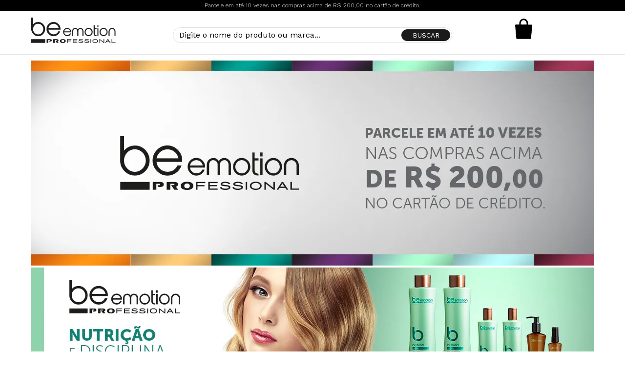

--- FILE ---
content_type: text/html; charset=utf-8
request_url: https://www.beemotion.com.br/?ProductLinkNotFound=abridor-garrafa-tradicional-cerveja-bar-facil-shark-prana-2025425
body_size: 5203
content:
<!DOCTYPE html >
<html xmlns="http://www.w3.org/1999/xhtml" xmlns:vtex="http://www.vtex.com.br/2009/vtex-common" xmlns:vtex.cmc="http://www.vtex.com.br/2009/vtex-commerce" lang="pt-br">
  <head><meta name="language" content="pt-BR" />
<meta name="country" content="BRA" />
<meta name="currency" content="R$" />
<!-- Metatags --><meta charset="utf-8" /><meta http-equiv="Content-Language" content="pt-br" /><meta http-equiv="X-UA-Compatible" content="IE=edge,chrome=1" /><meta name="viewport" content="user-scalable=no, width=device-width, initial-scale=1, maximum-scale=1" /><meta name="theme-color" content="#000" /><meta name="apple-mobile-web-app-status-bar-style" content="#000" /><meta name="msapplication-navbutton-color" content="#000" /><!-- Styles --><style>
        .be-emotion-installments-text { display: none; }
    </style><title>Be Emotion</title><script type="text/javascript" language="javascript">var jscheckoutUrl = 'https://www.beemotion.com.br/checkout/#/cart';var jscheckoutAddUrl = 'https://www.beemotion.com.br/checkout/cart/add';var jscheckoutGiftListId = '';var jsnomeSite = 'polishop';var jsnomeLoja = 'beemotion';var jssalesChannel = '11';var defaultStoreCurrency = 'R$';var localeInfo = {"CountryCode":"BRA","CultureCode":"pt-BR","CurrencyLocale":{"RegionDisplayName":"Brazil","RegionName":"BR","RegionNativeName":"Brasil","TwoLetterIsoRegionName":"BR","CurrencyEnglishName":"Brazilian Real","CurrencyNativeName":"Real","CurrencySymbol":"R$","ISOCurrencySymbol":"BRL","Locale":1046,"Format":{"CurrencyDecimalDigits":2,"CurrencyDecimalSeparator":",","CurrencyGroupSeparator":".","CurrencyGroupSize":3,"StartsWithCurrencySymbol":true},"FlagUrl":"http://www.geonames.org/flags/x/br.gif"}};</script> 
<script type="text/javascript" language="javascript">vtxctx = {"searchTerm":"","isOrder":"0","isCheck":"0","isCart":"0","actionType":"","actionValue":"","login":null,"url":"www.beemotion.com.br","transurl":"www.beemotion.com.br"};</script> 
<script language="javascript" src="https://io.vtex.com.br/front-libs/jquery/1.8.3/jquery-1.8.3.min.js?v=1.0.0.0"   type="text/javascript"></script>
<script language="javascript" src="https://polishop.vteximg.com.br/scripts/swfobject.js?v=1.0.0.0"   type="text/javascript"></script>
<script language="javascript" src="https://polishop.vteximg.com.br/scripts/vtex.ajax.wait.js?v=1.0.0.0"   type="text/javascript"></script>
<script language="javascript" src="https://polishop.vteximg.com.br/scripts/vtex.common.js?v=1.0.0.0"   type="text/javascript"></script>
<script language="javascript" src="https://vtex.vtexassets.com/_v/public/assets/v1/npm/@vtex/render-extension-loader@0.1.6/lib/render-extension-loader.js?v=1.0.0.0"   type="text/javascript"></script>
<script language="javascript" src="https://io.vtex.com.br/rc/rc.js?v=1.0.0.0"   type="text/javascript"></script>
<script language="javascript" src="https://activity-flow.vtex.com/af/af.js?v=1.0.0.0"   type="text/javascript"></script>
<script language="javascript" src="https://polishop.vteximg.com.br/scripts/vtex.tagmanager.helper.js?v=1.0.0.0"   type="text/javascript"></script>
<script language="javascript" src="https://io.vtex.com.br/portal-ui/v1.21.0/scripts/vtex-events-all.min.js?v=1.0.0.0"   type="text/javascript"></script>
<script language="javascript" src="https://io.vtex.com.br/portal-ui/v1.21.0/scripts/vtex-analytics.js?v=1.0.0.0"   type="text/javascript"></script>
<script language="javascript" src="https://io.vtex.com.br/front-libs/front-i18n/0.7.2/vtex-i18n.min.js?v=1.0.0.0"   type="text/javascript"></script>
<script language="javascript" src="https://io.vtex.com.br/front-libs/front-utils/3.0.8/underscore-extensions.js?v=1.0.0.0"   type="text/javascript"></script>
<script language="javascript" src="https://polishop.vteximg.com.br/scripts/currency-format.min.js?v=1.0.0.0"   type="text/javascript"></script>
<script language="javascript" src="https://io.vtex.com.br/front-libs/dustjs-linkedin/2.3.5/dust-core-2.3.5.min.js?v=1.0.0.0"   type="text/javascript"></script>
<script language="javascript" src="https://io.vtex.com.br/vtex.js/v2.13.1/vtex.min.js?v=1.0.0.0"   type="text/javascript"></script>
<script language="javascript" src="https://polishop.vteximg.com.br/scripts/jquery.ui.core.js?v=1.0.0.0"   type="text/javascript"></script>
<script language="javascript" src="https://polishop.vteximg.com.br/scripts/autocomplete/jquery.ui.widget.js?v=1.0.0.0"   type="text/javascript"></script>
<script language="javascript" src="https://polishop.vteximg.com.br/scripts/autocomplete/jquery.ui.position.js?v=1.0.0.0"   type="text/javascript"></script>
<script language="javascript" src="https://polishop.vteximg.com.br/scripts/autocomplete/jquery.ui.autocomplete.js?v=1.0.0.0"   type="text/javascript"></script>
<script language="javascript" src="https://polishop.vteximg.com.br/scripts/vtex.commerce.search.js?v=1.0.0.0"   type="text/javascript"></script>
<script language="javascript" src="https://polishop.vteximg.com.br/scripts/vtex.viewpart.fulltextsearchbox.js?v=1.0.0.0"   type="text/javascript"></script>
<script language="javascript" src="https://io.vtex.com.br/portal-plugins/2.9.13/js/portal-minicart-with-template.min.js?v=1.0.0.0"   type="text/javascript"></script>
<script language="javascript" src="https://io.vtex.com.br/portal-plugins/2.9.13/js/portal-template-as-modal.min.js?v=1.0.0.0"   type="text/javascript"></script>
<script language="javascript" src="https://io.vtex.com.br/portal-plugins/2.9.13/js/portal-sku-selector-with-template-v2.min.js?v=1.0.0.0"   type="text/javascript"></script>
<script language="javascript" src="https://polishop.vteximg.com.br/scripts/vtex.cookie.js?v=1.0.0.0"   type="text/javascript"></script>
<script language="javascript" src="https://polishop.vteximg.com.br/scripts/jquery.pager.js?v=1.0.0.0"   type="text/javascript"></script>
<link rel="stylesheet" href="https://unpkg.com/tachyons@4/css/tachyons.min.css" /><link rel="stylesheet" href="https://files.polishop.com/css/beemotion.base.css" /><script language="javascript">var ___scriptPathTransac = '';</script><script language="javascript">var ___scriptPath = '';</script>
<!-- Start - WebAnalyticsViewPart -->
<script> var defaultUtmFromFolder = '';</script>
<!-- CommerceContext.Current.VirtualFolder.Name: / -->

<script>
vtex.events.addData({"pageCategory":"Home","pageDepartment":null,"pageUrl":"http://www.beemotion.com.br/","pageTitle":"Be Emotion","skuStockOutFromShelf":[],"skuStockOutFromProductDetail":[],"shelfProductIds":[],"accountName":"beemotion","pageFacets":[]});
</script>

<script>
(function(w,d,s,l,i){w[l]=w[l]||[];w[l].push({'gtm.start':
                            new Date().getTime(),event:'gtm.js'});var f=d.getElementsByTagName(s)[0],
                            j=d.createElement(s),dl=l!='dataLayer'?'&l='+l:'';j.async=true;j.src=
                            '//www.googletagmanager.com/gtm.js?id='+i+dl;f.parentNode.insertBefore(j,f);
                            })(window,document,'script','dataLayer','GTM-NJ5MG35');
</script>

<script>
var helper = new vtexTagManagerHelper('homeView'); helper.init();
</script>

<!-- End - WebAnalyticsViewPart -->
<link rel="canonical" href="https://www.beemotion.com.br/" /></head>
  <body class="home"><div class="ajax-content-loader" rel="/no-cache/callcenter/disclaimer"></div><!-- Content --><div class="sans-serif">
  <div class="be-emotion-installments-text">
    <p>
      <span class="desktop">
            Parcele em até 10 vezes nas compras acima de R$ 200,00 no cartão de crédito.
        </span>
      <span class="mobile">
            Parcele em até 10x acima de R$ 200 no crédito.
        </span>
    </p>
  </div>
<header class="header"><div class="wrapper flex"><div class="logo w-60 w-25-ns"><h1><img src="https://files.polishop.com/svg/beemotion-professional.svg" /></h1></div><div class="search-hook dn-ns"><img src="https://files.polishop.com/svg/beemotion-loupe.svg" /></div><div class="search dn db-ns w-50"><script type="text/javascript" language="javascript"> /*<![CDATA[*/ $(document).ready(function(){currentDept = '0'; enableFullTextSearchBox('ftBox7e51a0cdcbab4b628194b53b45edd3dd', 'ftDept7e51a0cdcbab4b628194b53b45edd3dd', 'ftIdx7e51a0cdcbab4b628194b53b45edd3dd', 'ftBtn7e51a0cdcbab4b628194b53b45edd3dd', '/SEARCHTERM?&utmi_p=_&utmi_pc=BuscaFullText&utmi_cp=SEARCHTERM','Digite o nome do produto ou marca...' );}); /*]]>*/ </script><fieldset class="busca"><legend>Buscar</legend><label>Buscar</label><select id="ftDept7e51a0cdcbab4b628194b53b45edd3dd"><option value="">Todo o Site</option><option value="13">Casa</option><option value="20">Cozinha</option><option value="233">LifeStyle</option><option value="326">Fitness</option><option value="327">Hobby e Lazer</option><option value="328">Massagem e Bem-Estar</option><option value="329">Beleza e Cuidados Pessoais</option><option value="330">Eletroportáteis</option><option value="331">Utilidades Domésticas</option><option value="333">Modeladores Corporais</option><option value="482">Livros</option><option value="506">Eletrodomésticos</option><option value="532">Airfryer</option><option value="534">Nutrição</option><option value="644">Tecnologia</option><option value="826">Ar e ventilação</option><option value="1288">Limpeza</option><option value="1311">Utensílios de Cozinha</option></select><input type="hidden" id=ftIdx7e51a0cdcbab4b628194b53b45edd3dd value="" /><input id="ftBox7e51a0cdcbab4b628194b53b45edd3dd" class="fulltext-search-box" type="text" size="20" accesskey="b" /><input id="ftBtn7e51a0cdcbab4b628194b53b45edd3dd" type="button" value="Buscar" class="btn-buscar" /></fieldset></div><div class="minicart w-20 w-25-ns"><a href="/checkout/#/cart" title="Sacola de Compras"><div class="portal-totalizers-ref"></div><script>$('.portal-totalizers-ref').minicart({ showMinicart: false, showTotalizers: true, showShippingOptions: false });</script></a><div class="dn db-ns"><div class="portal-minicart-ref"></div><script>$('.portal-minicart-ref').minicart({ showMinicart: true, showTotalizers: false  , showShippingOptions: false });</script></div></div></div></header><div class="search-bar dn"><script type="text/javascript" language="javascript"> /*<![CDATA[*/ $(document).ready(function(){currentDept = '0'; enableFullTextSearchBox('ftBoxd89f663a11ca48e692c5b2a38d6fd161', 'ftDeptd89f663a11ca48e692c5b2a38d6fd161', 'ftIdxd89f663a11ca48e692c5b2a38d6fd161', 'ftBtnd89f663a11ca48e692c5b2a38d6fd161', '/SEARCHTERM?&utmi_p=_&utmi_pc=BuscaFullText&utmi_cp=SEARCHTERM','Digite o nome do produto ou marca...' );}); /*]]>*/ </script><fieldset class="busca"><legend>Buscar</legend><label>Buscar</label><select id="ftDeptd89f663a11ca48e692c5b2a38d6fd161"><option value="">Todo o Site</option><option value="13">Casa</option><option value="20">Cozinha</option><option value="233">LifeStyle</option><option value="326">Fitness</option><option value="327">Hobby e Lazer</option><option value="328">Massagem e Bem-Estar</option><option value="329">Beleza e Cuidados Pessoais</option><option value="330">Eletroportáteis</option><option value="331">Utilidades Domésticas</option><option value="333">Modeladores Corporais</option><option value="482">Livros</option><option value="506">Eletrodomésticos</option><option value="532">Airfryer</option><option value="534">Nutrição</option><option value="644">Tecnologia</option><option value="826">Ar e ventilação</option><option value="1288">Limpeza</option><option value="1311">Utensílios de Cozinha</option></select><input type="hidden" id=ftIdxd89f663a11ca48e692c5b2a38d6fd161 value="" /><input id="ftBoxd89f663a11ca48e692c5b2a38d6fd161" class="fulltext-search-box" type="text" size="20" accesskey="b" /><input id="ftBtnd89f663a11ca48e692c5b2a38d6fd161" type="button" value="Buscar" class="btn-buscar" /></fieldset></div><article class="wrapper"><div class="box-banner"><a href="#"><img width="1233" height="420" id="ihttps://polishop.vteximg.com.br/arquivos/ids/644234/banner_parcelamento_be emotion.jpg?v=637100302273030000" alt="Banner" src="https://polishop.vteximg.com.br/arquivos/ids/644234/banner_parcelamento_be emotion.jpg?v=637100302273030000" complete="complete"/></a></div><div class="box-banner"><a href="#"><img width="1223" height="240" id="ihttps://polishop.vteximg.com.br/arquivos/ids/642102/banner_nutricao_beprofessional_1233x240.jpg?v=637081518538930000" alt="Banner" src="https://polishop.vteximg.com.br/arquivos/ids/642102/banner_nutricao_beprofessional_1233x240.jpg?v=637081518538930000" complete="complete"/></a></div><div class="box-banner"><a href="#"><img width="1223" height="240" id="ihttps://polishop.vteximg.com.br/arquivos/ids/642097/banner_brilho-diamond_beprofessional_1233x240.jpg?v=637081518494600000" alt="Banner" src="https://polishop.vteximg.com.br/arquivos/ids/642097/banner_brilho-diamond_beprofessional_1233x240.jpg?v=637081518494600000" complete="complete"/></a></div><div class="box-banner"><a href="#"><img width="1223" height="240" id="ihttps://polishop.vteximg.com.br/arquivos/ids/642099/banner_equilibrio-purecontrol_beprofessional_1233x240.jpg?v=637081518509300000" alt="Banner" src="https://polishop.vteximg.com.br/arquivos/ids/642099/banner_equilibrio-purecontrol_beprofessional_1233x240.jpg?v=637081518509300000" complete="complete"/></a></div><div class="box-banner"><a href="#"><img width="1223" height="240" id="ihttps://polishop.vteximg.com.br/arquivos/ids/642098/banner_cronograma_beprofessional_1233x240.jpg?v=637081518500730000" alt="Banner" src="https://polishop.vteximg.com.br/arquivos/ids/642098/banner_cronograma_beprofessional_1233x240.jpg?v=637081518500730000" complete="complete"/></a></div><div class="box-banner"><a href="#"><img width="1223" height="240" id="ihttps://polishop.vteximg.com.br/arquivos/ids/765723/1233x240-Banner-Be-Emotion-J16439 (1).jpg?v=637931748522130000" alt="Banner" src="https://polishop.vteximg.com.br/arquivos/ids/765723/1233x240-Banner-Be-Emotion-J16439 (1).jpg?v=637931748522130000" complete="complete"/></a></div></article><footer class="pv4 pv5-l black-70 bt b--black-10"><div class="mb4-l cf"><h1 class="fl w-50 pv0 f6 fw6 ttu tracked mb1">Mega Studios SP</h1><p class="fl w-50 pv0 f6 fw6 ttu tracked mb1">Central de Relacionamento</p><div class="cf"><h2 class="fl w-50 pv0 db f7 fw6 tracked mb4">Para agendar qualquer serviço<br />entre  em contato direto<br />com a unidade mais próxima.<br />Os valores são padronizados.</h2><h2 class="fl w-50 pv0 db f7 fw6 tracked mb4">Seg. a Sex. das 9h às 18h <a href="tel:1134440044" class="f6 dim fw6 pv3 link black-70" title="Central de Relacionamento com o Consumidor">(11) 3444-0044</a></h2></div><!--article class="fl-ns w-100 w-50-ns dib-ns w-auto-ns mr4-m mr5-l mb4 pr2 pr0-ns">
      <h4 class="f3 ma0 lh-copy-ns mt4-ns fw6 pr3 pr0-ns fl fn-ns">01</h4>
      <span class="f7 f6-l db black-70 default">Unidade Ibirapuera</span>
      <span class="f7 f6-l db black-70">Alameda dos Jurupis, 1107</span>
      <span class="f7 f6-l db black-70">(11) 5096-6961</span>
    </article--><article class="fl-ns w-100 dib-ns w-25-ns mb4 pr2 pr0-ns"><h4 class="f3 ma0 lh-copy-ns mt4-ns fw6 pr3 pr0-ns fl fn-ns">01</h4><span class="f7 f6-l db black-70 default">Unidade Moema</span><span class="f7 f6-l db black-70">Avenida Juriti, 637</span><span class="f7 f6-l db black-70">(11) 5052-6203 e (11) 94059-3926</span></article><article class="fl-ns w-100 dib-ns w-25-ns mb4 pr2 pr0-ns"><h4 class="f3 ma0 lh-copy-ns mt4-ns fw6 pr3 pr0-ns fl fn-ns">02</h4><span class="f7 f6-l db black-70 default">Unidade Jardins</span><span class="f7 f6-l db black-70">Rua José Maria Lisboa, 1014</span><span class="f7 f6-l db black-70">(11) 3088-5127</span></article><article class="fl-ns w-100 dib-ns w-25-ns mb4 pr2 pr0-ns"><h4 class="f3 ma0 lh-copy-ns mt4-ns fw6 pr3 pr0-ns fl fn-ns">03</h4><span class="f7 f6-l db black-70 default">Unidade Butantã</span><span class="f7 f6-l db black-70">Av do Rio Pequeno, 660</span><span class="f7 f6-l db black-70">(11) 3714-9252 e (11) 94059-3926</span></article><article class="fl-ns w-100 dib-ns w-25-ns mb4 pr2 pr0-ns"><h4 class="f3 ma0 lh-copy-ns mt4-ns fw6 pr3 pr0-ns fl fn-ns">04</h4><span class="f7 f6-l db black-70 default">Unidade Normandia</span><span class="f7 f6-l db black-70">Rua Normandia, 71</span><span class="f7 f6-l db black-70">(11) 5096-6043 e (11) 94059-3926</span></article><article class="fl-ns w-100 dib-ns w-25-ns mb4 pr2 pr0-ns"><h4 class="f3 ma0 lh-copy-ns mt4-ns fw6 pr3 pr0-ns fl fn-ns">05</h4><span class="f7 f6-l db black-70 default">Unidade Santana</span><span class="f7 f6-l db black-70">Rua Alfredo Pujol, 74</span><span class="f7 f6-l db black-70">(11) 2959-0704 e (11) 95437-0980</span></article><!-- <article class="fl-ns w-100 dib-ns w-25-ns mb4 pr2 pr0-ns">
      <h4 class="f3 ma0 lh-copy-ns mt4-ns fw6 pr3 pr0-ns fl fn-ns">06</h4>
      <span class="f7 f6-l db black-70 default">Unidade Vila Madalena</span>
      <span class="f7 f6-l db black-70">Rua Harmonia, 859A</span>
      <span class="f7 f6-l db black-70">(11) 3815-2818</span>
    </article> --><article class="fl-ns w-100 dib-ns w-25-ns mb4 pr2 pr0-ns"><h4 class="f3 ma0 lh-copy-ns mt4-ns fw6 pr3 pr0-ns fl fn-ns">06</h4><span class="f7 f6-l db black-70 default">Unidade Chácara Santo Antônio</span><span class="f7 f6-l db black-70">Rua Alexandre Dumas, 921</span><span class="f7 f6-l db black-70">(11) 94282-8001</span></article><!-- <article class="fl-ns w-100 dib-ns w-25-ns mb4 pr2 pr0-ns">
      <h4 class="f3 ma0 lh-copy-ns mt4-ns fw6 pr3 pr0-ns fl fn-ns">08</h4>
      <span class="f7 f6-l db black-70 default">Unidade Osasco</span>
      <span class="f7 f6-l db black-70">Rua Deputado Emilio Carlos, 1249</span>
      <span class="f7 f6-l db black-70">(11) 3683-1936</span>
    </article> --><article class="fl-ns w-100 dib-ns w-25-ns mb4 pr2 pr0-ns"><h4 class="f3 ma0 lh-copy-ns mt4-ns fw6 pr3 pr0-ns fl fn-ns">07</h4><span class="f7 f6-l db black-70 default">Unidade Brooklin</span><span class="f7 f6-l db black-70">Rua Guararapes, 494</span><span class="f7 f6-l db black-70">(11) 5533-2223</span></article><article class="fl-ns w-100 dib-ns w-25-ns mb4 pr2 pr0-ns"><h4 class="f3 ma0 lh-copy-ns mt4-ns fw6 pr3 pr0-ns fl fn-ns">08</h4><span class="f7 f6-l db black-70 default">Unidade Lapa</span><span class="f7 f6-l db black-70">Rua Tito, 1053, Loja 04</span><span class="f7 f6-l db black-70">(11) 98682-3421</span></article><article class="fl-ns w-100 dib-ns w-25-ns mb4 pr2 pr0-ns"><h4 class="f3 ma0 lh-copy-ns mt4-ns fw6 pr3 pr0-ns fl fn-ns">09</h4><span class="f7 f6-l db black-70 default">Unidade Tucuruvi</span><span class="f7 f6-l db black-70">Rua Vaz Muniz. 698 - Tucuruvi/SP</span><span class="f7 f6-l db black-70">(11) 2203-3587 e (11) 97434-3036</span></article><article class="fl-ns w-100 dib-ns w-25-ns mb4 pr2 pr0-ns"><h4 class="f3 ma0 lh-copy-ns mt4-ns fw6 pr3 pr0-ns fl fn-ns">10</h4><span class="f7 f6-l db black-70 default">Unidade Vila Madalena</span><span class="f7 f6-l db black-70">Rua Marinho Falcão, 33 - Sumarezinho/SP</span><span class="f7 f6-l db black-70">(11) 2365-4372 e (11) 93223-3820</span></article><article class="fl-ns w-100 dib-ns w-25-ns mb4 pr2 pr0-ns"><h4 class="f3 ma0 lh-copy-ns mt4-ns fw6 pr3 pr0-ns fl fn-ns">11</h4><span class="f7 f6-l db black-70 default">Unidade Osasco</span><span class="f7 f6-l db black-70">Av. Marechal Rondon, 151 - Centro-Osasco</span><span class="f7 f6-l db black-70">(11) 91318-7128</span></article><article class="fl-ns w-100 dib-ns w-25-ns mb4 pr2 pr0-ns"><h4 class="f3 ma0 lh-copy-ns mt4-ns fw6 pr3 pr0-ns fl fn-ns">12</h4><span class="f7 f6-l db black-70 default">Unidade alameda Santos</span><span class="f7 f6-l db black-70">Alameda Santos, 880 - Jd. Paulista/SP</span><span class="f7 f6-l db black-70">(11) 94525-4046</span></article><article class="fl-ns w-100 dib-ns w-25-ns mb4 pr2 pr0-ns"><h4 class="f3 ma0 lh-copy-ns mt4-ns fw6 pr3 pr0-ns fl fn-ns">13</h4><span class="f7 f6-l db black-70 default">Unidade Ipê Clube ibirapuera</span><span class="f7 f6-l db black-70">Rua Ipê, 103 - Vl Clementino/SP</span><span class="f7 f6-l db black-70">(11) 3815-2818</span></article><article class="fl-ns w-100 dib-ns w-25-ns mb4 pr2 pr0-ns"><h4 class="f3 ma0 lh-copy-ns mt4-ns fw6 pr3 pr0-ns fl fn-ns">14</h4><span class="f7 f6-l db black-70 default">Unidade Panamby</span><span class="f7 f6-l db black-70">Rua José Ramon Urtiza, 975 - Panamby/SP</span><span class="f7 f6-l db black-70">(11) 93490-7283</span></article><article class="fl-ns w-100 dib-ns w-25-ns mb4 pr2 pr0-ns"><h4 class="f3 ma0 lh-copy-ns mt4-ns fw6 pr3 pr0-ns fl fn-ns">15</h4><span class="f7 f6-l db black-70 default">Unidade Perdizes</span><span class="f7 f6-l db black-70">R Dr. Candido Espinheira, 816 - Perdizes/SP</span><span class="f7 f6-l db black-70">(11) 3862-6216 e (11) 91732-0018</span></article><article class="fl-ns w-100 dib-ns w-25-ns mb4 pr2 pr0-ns"><h4 class="f3 ma0 lh-copy-ns mt4-ns fw6 pr3 pr0-ns fl fn-ns">16</h4><span class="f7 f6-l db black-70 default">Unidade praça Shop. Morumbi</span><span class="f7 f6-l db black-70">Rua Oscar Rodrigues Cajado Filho, 170 - Sto Amaro</span><span class="f7 f6-l db black-70">(11) 5182-9905</span></article></div><div class="dt dt--fixed w-100"><div class="dn dtc-ns v-mid"><p class="f7 black-70 dib pr3 mb3">
        Copyright © Be Emotion
      </p></div><div class="db dtc-ns black-70 tc tr-ns v-mid"><a href="https://www.facebook.com/megastudiobeemotion" class="link dim dib mr3 black-70" title="Impossible Labs on Facebook"><svg class="db w2 h2" data-icon="facebook" viewBox="0 0 32 32" fill="currentColor"><path d="M8 12 L13 12 L13 8 C13 2 17 1 24 2 L24 7 C20 7 19 7 19 10 L19 12 L24 12 L23 18 L19 18 L19 30 L13 30 L13 18 L8 18 z"></path></svg></a><a href="https://instagram.com/megastudiobeemotion" class="link dim dib mr3 black-70"><svg class="db w2 h2" data-icon="instagram" viewBox="0 0 512 512" fill="currentColor"><path d="M256,152c-57.9,0-105,47.1-105,105s47.1,105,105,105s105-47.1,105-105S313.9,152,256,152z M256,152   c-57.9,0-105,47.1-105,105s47.1,105,105,105s105-47.1,105-105S313.9,152,256,152z M437,0H75C33.6,0,0,33.6,0,75v362   c0,41.4,33.6,75,75,75h362c41.4,0,75-33.6,75-75V75C512,33.6,478.4,0,437,0z M256,392c-74.399,0-135-60.601-135-135   c0-74.401,60.601-135,135-135s135,60.599,135,135C391,331.399,330.399,392,256,392z M421,122c-16.5,0-30-13.5-30-30s13.5-30,30-30   s30,13.5,30,30S437.5,122,421,122z M256,152c-57.9,0-105,47.1-105,105s47.1,105,105,105s105-47.1,105-105S313.9,152,256,152z    M256,152c-57.9,0-105,47.1-105,105s47.1,105,105,105s105-47.1,105-105S313.9,152,256,152z M256,152c-57.9,0-105,47.1-105,105   s47.1,105,105,105s105-47.1,105-105S313.9,152,256,152z" /></svg></a></div></div><div class="db dn-ns"><p class="f7 black-70 mt4 tc">
        Copyright © Be Emotion
    </p></div></footer></div><!-- Scripts --><script src="https://files.polishop.com/js/beemotion.libs.js"></script><script src="https://files.polishop.com/js/beemotion.base.js"></script><script language="javascript" src="https://polishop.vteximg.com.br/scripts/track.js?v=1.0.0.0"   type="text/javascript"></script>
<script language="javascript" src="https://polishop.vteximg.com.br/scripts/thickbox.js?v=1.0.0.0"   type="text/javascript"></script>
<script language="javascript" src="https://polishop.vteximg.com.br/scripts/json2.js?v=1.0.0.0"   type="text/javascript"></script>
<script language="javascript" src="https://polishop.vteximg.com.br/scripts/vtex.viewpart.callcenterdisclaimer.js?v=1.0.0.0"   type="text/javascript"></script>
<script language="javascript" src="https://polishop.vteximg.com.br/scripts/vtex.viewpart.ajaxloader_v2.js?v=1.0.0.0"   type="text/javascript"></script>
<script language="javascript" src="https://polishop.vteximg.com.br/scripts/vtex.commerce.batchbuy.js?v=1.0.0.0"   type="text/javascript"></script>
<script language="javascript" src="https://polishop.vteximg.com.br/scripts/vtex.jsevents.js?v=1.0.0.0"   type="text/javascript"></script>
<script language="javascript" src="https://polishop.vteximg.com.br/scripts/vtex.skuevents.js?v=1.0.0.0"   type="text/javascript"></script>
<script language="javascript" src="https://polishop.vteximg.com.br/scripts/vtex.skuevents.skudatafetcher.js?v=1.0.0.0"   type="text/javascript"></script>
<script language="javascript" src="https://polishop.vteximg.com.br/scripts/jquery.livequery.min.js?v=1.0.0.0"   type="text/javascript"></script>
<script language="javascript" src="https://polishop.vteximg.com.br/scripts/prettyphoto/js/jquery.prettyphoto.js?v=1.0.0.0"   type="text/javascript"></script>
<script language="javascript" src="https://polishop.vteximg.com.br/scripts/prettyphoto/js/lean-prettyphoto.js?v=1.0.0.0"   type="text/javascript"></script>
<script language="javascript" src="https://polishop.vteximg.com.br/scripts/vtex.commerce.compare.js?v=1.0.0.0"   type="text/javascript"></script>
<script language="javascript" src="https://polishop.vteximg.com.br/scripts/mobile/vtex.make.mobile.pager.js?v=1.0.0.0"   type="text/javascript"></script>
</body>
</html>

--- FILE ---
content_type: text/css
request_url: https://files.polishop.com/css/beemotion.base.css
body_size: 3478
content:
/*!
 * files-polishop - Polishop responsive UI for Vtex CMS
 * @author Johnny Santana
 * @team Jo Santana e Lucas Lellis
 * @version v4.19.10
 * @link github.com/uxpolishop/files
 * @license GNU AGPLv3
 */

@import url(https://fonts.googleapis.com/css?family=Archivo:700|Work+Sans:300,400&display=swap&subset=latin-ext);.sans-serif{font-family:'Work Sans',-apple-system,BlinkMacSystemFont,'avenir next',avenir,helvetica,'helvetica neue',ubuntu,roboto,noto,'segoe ui',arial,sans-serif;font-weight:400}.sans-serif .f1,.sans-serif .f2,.sans-serif .f3,.sans-serif .f4,.sans-serif .f5,.sans-serif .f6{font-family:'Work Sans',-apple-system,BlinkMacSystemFont,'avenir next',avenir,helvetica,'helvetica neue',ubuntu,roboto,noto,'segoe ui',arial,sans-serif;font-weight:300}.sans-serif .b{font-weight:700}.sans-serif .eb{font-family:Archivo,-apple-system,BlinkMacSystemFont,'avenir next',avenir,helvetica,'helvetica neue',ubuntu,roboto,noto,'segoe ui',arial,sans-serif;font-weight:700}.lh-small{line-height:.75}.header{height:72px}#ajaxBusy,.amount-items-in-cart .cart-info,.menu-departamento .productClusterSearchableIds,.menu-departamento h3,.menu-navegue,.product .name-field.Itens-Inclusos,.product .skuList .seller-data,.product .skuList .seller-data+a,.product .zoomPreload,.product .zoomPup,.product .zoomWindow,.resultItemsWrapper+.searchResultsTime,.resultItemsWrapper+.searchResultsTime+.sub,.resultado-busca-filtro,.resultado-busca-tempo,.resultado-busca-termo,.shelf li.helperComplement,.shelf li[layout],.v2-vtexsc-cart .cartSkuActions,.v2-vtexsc-cart .cartSkuPrice,.vtexsc-productList thead{display:none!important}.listing{padding-top:24px}.pager{text-align:center}.pager .pages li{display:inline-block;border:solid 1px #1b1b1b;margin:0 2px;padding:5px 10px;font-size:12px;text-transform:uppercase;overflow:hidden}.pager .pages li.pgCurrent{background:#1b1b1b;color:#fff}.pager .pages li.pgEmpty{cursor:default;opacity:.15;position:relative}.pager .pages li.pgEmpty::after,.pager .pages li.pgEmpty::before{content:'';display:block;background-color:#1b1b1b;height:1px;width:200%;position:absolute;top:0}.pager .pages li.pgEmpty::before{left:0;transform:rotate(16deg);transform-origin:0 0}.pager .pages li.pgEmpty::after{right:0;transform:rotate(-16deg);transform-origin:right top}.resultado-busca-numero{font-size:24px}.menu-departamento h4 a,.menu-departamento h5{cursor:default;background-color:#1b1b1b;color:#fff;display:inline-block;padding:6px 12px;text-decoration:none;font-size:13px}.menu-departamento h5{margin-bottom:6px}.menu-departamento ul{list-style:none}.menu-departamento ul li a{text-decoration:none;color:#1b1b1b;opacity:.65;transition:all .25s ease-out}.menu-departamento ul li a:hover{opacity:1}.category .wrapper>.box-banner,.department .wrapper>.box-banner{margin-top:72px}.category .wrapper>.box-banner+.bread-crumb,.department .wrapper>.box-banner+.bread-crumb{margin-top:0}.bread-crumb{background:#fff;position:relative;margin-top:95px}.bread-crumb:after,.bread-crumb:before{content:"";position:absolute;z-index:-1;box-shadow:0 0 12px rgba(0,0,0,.1);top:50%;bottom:0;left:10px;right:10px;border-radius:100px/10px}.bread-crumb:after{right:10px;left:auto;transform:skew(8deg) rotate(3deg)}.bread-crumb ul{border-bottom:solid 1px rgba(0,0,0,.075);list-style:none;margin:0 auto;max-width:1366px;padding:16px 0 8px}.bread-crumb ul:after,.bread-crumb ul:before,.product #show .thumbs::after,.product #show .thumbs::before,.product .skuList::after,.product .skuList::before{content:" ";display:table}.shelf-pricing a{color:#1b1b1b;text-decoration:none}.shelf-pricing a p{margin:6px 0;text-align:left}.shelf-pricing a strong{padding:0 4px}.bread-crumb ul::after,.product #show .thumbs::after,.product .skuList::after{clear:both}.bread-crumb li{cursor:default;float:left;padding:0 24px;font-size:12px;text-transform:uppercase;position:relative}.bread-crumb li:first-child{padding-left:0;padding-right:12px}.bread-crumb li:first-child a{background:url(https://files.polishop.com/svg/beemotion-home.svg) no-repeat center center;background-size:contain;display:block;height:20px;transform:translateY(-3px);width:60px;font-size:0}.bread-crumb li a{color:#1b1b1b;text-decoration:none}.bread-crumb li::after,.menu-departamento ul li::before{content:'V';font-family:'Work Sans';font-weight:300;font-size:16px;transform:rotate(-90deg) translateX(3px) scale(1,.5);display:block;position:absolute;right:0;top:0;opacity:.35}.bread-crumb li:last-child::after{display:none}.header{border-bottom:solid 1px rgba(0,0,0,.1);position:fixed;top:0;left:0;width:100%;z-index:99;background:#fff;padding-top:20px}footer>div{max-width:1366px;padding-left:4rem;padding-right:4rem;margin:0 auto}.wrapper{max-width:1366px;padding-left:4rem;padding-right:4rem;margin:0 auto;position:relative}.logo img{height:52px}.logo h1{margin-top:1rem;margin-bottom:1rem}.busca{border:0;padding:0;position:relative}.busca label,.busca legend,.busca select{display:none}.busca .fulltext-search-box{padding:6px 112px 6px 12px;margin-top:36px;width:100%}.busca .btn-buscar{background:#1b1b1b;color:#fff;cursor:pointer;border-radius:26px;font-size:14px;border:0;padding:4px 0;text-transform:uppercase;position:absolute;top:40px;right:4px;width:100px;transition:all .1s ease-out}.busca .fulltext-search-box{border:1px solid #dfe1e5;border-radius:24px;font-size:16px;transition:all .25s ease-out}.busca .fulltext-search-box:focus{border-color:rgba(223,225,229,0);box-shadow:0 1px 6px 0 rgba(32,33,36,.28);outline:0;transition:all .15s ease-out}.amount-items-in-cart{position:relative}.amount-items-in-cart .title{background:url(https://files.polishop.com/svg/beemotion-shopping-bag.svg) no-repeat center center;background-size:contain;display:block;height:42px;margin:18px 0}.amount-items-in-cart .title span{display:none}.amount-items-in-cart .title+.cart-info{display:none;position:absolute}.amount-items-in-cart .title:hover+.cart-info{display:block}.default{cursor:default}.shelf ul{display:-ms-flexbox;display:flex;margin:0;padding:1em 1em 0 1em;transition:transform .25s ease-out;width:100%;position:relative}.shelf li{list-style:none}.home .shelf ul{display:-ms-flexbox;display:flex}.home .shelf .carousel ul{padding-left:0;padding-bottom:20px;transform:translateX(0);transition:all .6s ease-out}.carousel-next,.carousel-prev{cursor:pointer;top:50%}.home .shelf .carousel ul li{margin:0}.home .shelf .carousel ul li>div{margin:10px}.home .shelf .carousel ul li:first-child div{margin-left:0}.home .shelf .carousel ul li:last-child div{margin-right:0}.home .shelf ul li{margin:0 10px}.shelf li img{list-style:none}.shelf-image img{display:block;height:auto;max-width:100%;overflow:hidden;width:100%}.shelf-image-container{overflow:hidden}.shelf-discount{background-color:#1b1b1b;color:#fff;padding:12px;display:block;font-size:12px;text-decoration:none}.category-tag{transform:translateY(0),translateZ(0);transition:all .25s ease-out}.shelf ul .shelf-image{transition:transform .25s ease-out}.shelf ul li:hover .shelf-image{transform:translateZ(0)}.product .brandName a{color:#000;text-decoration:none}.product .product-specs{padding-bottom:4rem}.product .productDescription{font-weight:300}.product .product-specs h4{display:block;padding-right:2rem;width:50%;float:left;font-family:'Work Sans',-apple-system,BlinkMacSystemFont,'avenir next',avenir,helvetica,'helvetica neue',ubuntu,roboto,noto,'segoe ui',arial,sans-serif;font-weight:300;font-size:1.75rem;margin-top:0;margin-bottom:1rem;padding-top:2rem;margin-top:4rem;line-height:1.25;position:relative}.product .product-specs h4::before{background:#000;content:'';height:.25rem;width:100%;position:absolute;top:0;left:0}.product .product-specs h4::after{background:#fff;content:'';height:.25rem;width:2rem;position:absolute;top:0;right:0}.product .product-specs h4+table{font-family:'Work Sans',-apple-system,BlinkMacSystemFont,'avenir next',avenir,helvetica,'helvetica neue',ubuntu,roboto,noto,'segoe ui',arial,sans-serif;font-weight:300;width:50%;float:left;margin-top:4rem;padding-top:2rem}.product .product-specs .name-field{padding-right:2rem;text-align:left;width:30%;vertical-align:top}.product .product-specs tr td,.product .product-specs tr th{padding-bottom:1rem}.product #show .thumbs{list-style:none;padding:0}.product #show .thumbs li{border:1px solid #f1f1f1;border-radius:3px;float:left;margin:0 6px 6px 0}.product #show .thumbs li img{border-radius:3px}.product .fb{padding:24px 0}.v2-vtexsc-cart{border:solid 1px rgba(0,0,0,.1);box-shadow:0 10px 6px -6px rgba(0,0,0,.1);position:absolute;background:#fff;color:#1b1b1b;transform-origin:top center;width:280px;top:100%}.v2-vtexsc-cart .cartSkuImage{width:80px}.v2-vtexsc-cart .cartSkuName a{color:#1b1b1b;opacity:.75;font-size:12px;line-height:13px;text-decoration:none}.v2-vtexsc-cart .cartSkuQuantity{width:35px;font-size:14px}.v2-vtexsc-cart table{border-spacing:0}.v2-vtexsc-cart tbody tr td{border-bottom:solid 1px rgba(0,0,0,.1)}.v2-vtexsc-cart .vtexsc-skuQtt::before{content:'x'}.v2-vtexsc-cart .cartFooter{font-size:13px;padding:6px 16px;position:relative;text-transform:uppercase}.v2-vtexsc-cart .vtexsc-totalCart{position:absolute;left:80px;top:6px}.minicart{cursor:pointer}.skuList:first-child{border-bottom:0}.product .skuList{border:1px solid #dfe1e5;border-left:0;border-right:0;font-size:14px;margin-bottom:-1px;position:relative}.product .skuList .imageSku{float:left;width:80px;min-height:80px}.product .skuList .nomeSku{padding-top:12px}.product .skuList .imageSku img{display:block;height:auto;max-width:100%;overflow:hidden;width:100%}.product .skuList .buy-button{background-color:#1b1b1b;display:block;color:#fff;text-transform:uppercase;text-decoration:none;width:100px;height:56px;line-height:56px;text-align:center;font-size:12px;position:absolute;right:0;top:12px}#popupCalculoFreteWrapper .shipping-value{display:block;border:1px solid #dfe1e5;border-radius:3px;font-size:16px;transition:all .25s ease-out;padding:12px;color:#1b1b1b;text-decoration:none;font-size:14px}.ui-autocomplete{background:#fff;width:1461px;max-width:614px;border-radius:18px;border:solid 1px rgba(0,0,0,.1);list-style:none;padding:0;text-indent:12px;transform:translateY(35px)}.ui-autocomplete .ui-menu-item{padding:4px 0;line-height:28px;border-bottom:1px solid #dfe1e5;height:38px;overflow:hidden;font-size:13px;font-family:'Work Sans'}.ui-autocomplete .ui-menu-item:last-child{border-bottom:0}.ui-autocomplete .ui-menu-item img{margin:0 0 0 12px;float:left}.menu-departamento ul li{position:relative}.menu-departamento ul li::before{right:auto;left:-20px;top:2px}.pager .pages .first,.pager .pages .last,.pager .pages .pgEmpty{display:none}@media screen and (min-width:60em){.pager .pages .last,.pager .pages .pgEmpty .pager .pages .first{display:inline-block}.header{height:auto}.shelf ul{padding-right:0;padding-left:0}.shelf ul li:first-child{margin-left:0}.shelf ul li:last-child{margin-right:0}.shelf ul li:hover .category-tag{transform:translateY(-6px)}.shelf ul li:hover .shelf-image{transform:scale(1.05)}.category .wrapper>.box-banner,.department .wrapper>.box-banner{margin-top:88px}.bread-crumb{margin-top:108px}}.product #show .thumbs li img{display:block}.product .skuList .nomeSku,.product .skuList .preco{padding-right:106px}.home{padding-top:124px}.home article{padding-bottom:36px}.home .shelf.list h2{display:none}.be-emotion-installments-text{background:#000;display:block;font-size:12px;left:0;position:fixed;text-align:center;top:0;width:100%;z-index:100}.be-emotion-installments-text p{color:#f1f1f1;font-weight:300;margin:5px}.be-emotion-installments-text .mobile{display:none}@media screen and (max-width:767px){.be-emotion-installments-text .mobile{display:block}.be-emotion-installments-text .desktop{display:none}}@media screen and (max-width:60em){.logo p{margin:9px 0}.home{padding-top:92px}.sans-serif>footer{margin-top:20px}.wrapper{padding-left:1.25rem;padding-right:1.25rem}.product .product-specs .name-field,.product .product-specs .value-field{display:block;width:100%}.bread-crumb li,.busca .btn-buscar{display:none}.bread-crumb li:first-child,.bread-crumb li:last-child{display:inline-block}.category .wrapper>.box-banner,.department .wrapper>.box-banner,footer>div{margin-left:-2.75rem;margin-right:-2.75rem}footer>.dt--fixed{margin-left:0}.product .product-specs h4,.product .product-specs h4+table{margin-top:0;width:100%}.product .product-specs h4{margin-top:2rem}.product #show .thumbs li{width:90px}.amount-items-in-cart .title{height:28px;margin:20px 0}.header img{display:block}.busca .fulltext-search-box{padding-right:12px}.logo img{height:38px;padding-top:7px}.search-hook img{height:64px;padding-top:10px}.search-bar{background:rgba(0,0,0,.035);display:none;margin-top:72px;padding:1.25rem;border-bottom:solid 1px rgba(0,0,0,.1)}.search-bar .busca .fulltext-search-box{margin-top:0}.search-bar.is-active+.wrapper .bread-crumb,.search-bar.is-active+.wrapper>.box-banner{margin-top:0}}.home .box-banner img{object-fit:cover;object-position:0 0}@media screen and (max-width:767px){.be-emotion-installments-text{position:absolute}.home .box-banner img{height:130px;width:100%}.home .shelf ul{display:block}.home .shelf ul li{margin-left:0;margin-bottom:15px;max-width:100%;min-height:initial}article.wrapper{padding-top:40px}.header{margin-top:23px;padding-top:0;position:absolute}.header.is-fixed{margin-top:0;position:fixed}.modal-share{top:0!important;bottom:0!important;left:0!important;height:auto!important;position:fixed!important;margin:auto!important;width:100%!important;display:block!important}.modal-share .left{width:100%!important;margin-top:60px;margin-bottom:60px}.modal-share .right,.modal-share .right-02{width:100%!important;height:-webkit-fill-available}.modal-share .close-modal .img01{display:block!important}.modal-share .close-modal .img02{display:none!important}}

--- FILE ---
content_type: image/svg+xml
request_url: https://files.polishop.com/svg/beemotion-shopping-bag.svg
body_size: 248
content:
<svg xmlns="http://www.w3.org/2000/svg" viewBox="0 0 68.6 81.5"><g data-name="Layer 2"><path d="M65.6 23.9H52V19C52 8.3 44.2 0 34.3 0S16.6 8.3 16.6 19v4.7H3a3.12 3.12 0 00-2.2.9 4 4 0 00-.8 2.3l4.7 51.9a3.1 3.1 0 003 2.7h53.2a3.1 3.1 0 003-2.7l4.7-51.7a3.56 3.56 0 00-.8-2.3 3.22 3.22 0 00-2.2-.9zM46 23.8H22.6V19c0-7.3 5.1-13 11.7-13S46 11.7 46 19z" data-name="Layer 1"/></g></svg>

--- FILE ---
content_type: image/svg+xml
request_url: https://files.polishop.com/svg/beemotion-loupe.svg
body_size: 141
content:
<svg xmlns="http://www.w3.org/2000/svg" viewBox="0 0 10 12.5"><path d="M5.77 5.26l-.02-.017a1.686 1.686 0 10-.507.507l.017.019 1.506 1.506a.276.276 0 00.389 0l.12-.121a.278.278 0 000-.389L5.77 5.26zm-.548-.038a1.259 1.259 0 11-1.781-1.78 1.259 1.259 0 011.781 1.78z"/></svg>

--- FILE ---
content_type: image/svg+xml
request_url: https://files.polishop.com/svg/beemotion-professional.svg
body_size: 5904
content:
<svg xmlns="http://www.w3.org/2000/svg" viewBox="0 0 424.32 127.32"><defs><style>.cls-1{fill:#1d1d1b}</style></defs><g id="Layer_2" data-name="Layer 2"><g id="Layer_1-2" data-name="Layer 1"><path class="cls-1" d="M202.07 111.19v-2.69h-22.13v18.36h3.56v-8.12h16.62v-2.77H183.5v-4.78h18.57zM212.81 124.14v-5.5h16.62v-2.75h-16.62v-4.7h18.55v-2.69h-22.12v18.36h22.12v-2.72h-18.55zM257.83 116.9a43 43 0 00-7.92-1.22l-2.26-.24a18.09 18.09 0 01-4.05-.65c-.64-.24-1.29-.57-1.29-1.22a1.49 1.49 0 01.29-.83 3.64 3.64 0 011.39-1 14.42 14.42 0 015.57-.93c2.31 0 5.51.33 7.56 1.91.21.18.45.41.64.59l.32.33 3.41-1.37-.72-.68a9.57 9.57 0 00-1.64-1.27 17.84 17.84 0 00-9.41-2.28 20.66 20.66 0 00-7.44 1.21c-2.27 1-3.63 2.61-3.63 4.39s1.13 3 3.11 3.77a18.12 18.12 0 004.29.84h.43l2.17.22 2.36.23c1.62.16 5 .5 6.19 1.23a1.49 1.49 0 01.75 1.25c0 .87-.68 1.61-2 2.22a15.35 15.35 0 01-6.17 1c-3.69 0-5.76-.64-6.84-1.18a5 5 0 01-2.39-2.35l-.26-.49-3.81 1.09.64.89a10 10 0 001.93 2.15c1.33 1.07 3.93 2.39 8.81 2.64h2.08c6.59 0 9.4-2 10.48-3.2a4.45 4.45 0 001.21-3c.01-1.72-1.38-3.27-3.8-4.05zm-9.75 9.7zM287.8 116.9a43.13 43.13 0 00-7.93-1.22l-2.26-.24a18 18 0 01-4-.65c-.64-.24-1.3-.57-1.3-1.22a1.44 1.44 0 01.29-.83 3.61 3.61 0 011.4-1 14.36 14.36 0 015.56-.93c2.32 0 5.51.33 7.57 1.91.21.18.45.41.63.59l.32.33 3.42-1.37-.72-.68a10 10 0 00-1.64-1.27 17.87 17.87 0 00-9.42-2.28 20.64 20.64 0 00-7.43 1.21c-2.28 1-3.63 2.61-3.63 4.39s1.13 3 3.1 3.77a18.22 18.22 0 004.29.84h.43l2.17.22 2.36.23c1.63.16 5 .5 6.2 1.23a1.48 1.48 0 01.75 1.25c0 .87-.68 1.61-2 2.22a15.3 15.3 0 01-6.16 1c-3.7 0-5.76-.64-6.84-1.18a5.12 5.12 0 01-2.4-2.35l-.25-.49-3.81 1.09.63.88a9.65 9.65 0 001.94 2.16c1.32 1.07 3.92 2.39 8.81 2.64h2c6.6 0 9.4-2 10.49-3.2a4.47 4.47 0 001.22-3c.02-1.72-1.37-3.27-3.79-4.05zm-9.8 9.7zM298.03 108.5h3.5v18.37h-3.5zM334 112.49c-3.4-4.09-9.5-4.53-12-4.53h-.11c-6.08 0-10.92 2.2-13 5.88a7.65 7.65 0 00-1 3.81 7.88 7.88 0 001.6 4.78c3.25 4.42 9.69 4.89 12.31 4.89s7.78-.48 11.3-3.68a8.19 8.19 0 002.8-6 8 8 0 00-1.9-5.15zM328.77 123a13.81 13.81 0 01-6.78 1.56c-1.75 0-7.6-.31-9.65-4.22a5.78 5.78 0 01-.67-2.63 6.47 6.47 0 013.57-5.51 14 14 0 016.1-1.49h.55a16.48 16.48 0 016 1.06 6.54 6.54 0 014.05 4.09 4.36 4.36 0 01.22 1.64 6.08 6.08 0 01-3.39 5.5zM363.91 108.5v14.25l-18.42-14.25h-2.93v18.36h3.37v-14.18l18.23 14.04.19.14h2.93V108.5h-3.37zM387 108.5h-3.2l-12 18.36h3.87l2.88-4.42h13.78l2.91 4.42h4zm-6.7 11.29l5.12-7.9 5.21 7.9zM407.89 124.14V108.5h-3.6v18.36h20.02v-2.72h-16.42zM168.66 125.34a13.6 13.6 0 01-3.65 1.37 27.39 27.39 0 01-6.43.61c-4.76 0-7.64-.84-9.45-1.7a10.38 10.38 0 01-2.82-1.93 7.54 7.54 0 01-2.47-5.78 8.62 8.62 0 014.84-7.77c1.91-1 4.64-2 9.64-2 1 0 2 0 3 .07 5.93.38 8.69 2.26 10.25 4a8.4 8.4 0 012 5.43c.04 1.64-.38 5.24-4.91 7.7zm-5.33-11.92a6.35 6.35 0 00-2.15-1 8.33 8.33 0 00-2.38-.28 8.44 8.44 0 00-2.88.41 5.37 5.37 0 00-3.84 5.23 5.64 5.64 0 00.44 2.18c1.33 3.19 4.95 3.42 6.31 3.42a9.55 9.55 0 003-.43 5.33 5.33 0 003.52-5.2 5.25 5.25 0 00-2.02-4.33zM131.91 119.55a8.5 8.5 0 002.22-.62 4.84 4.84 0 003.23-4.56 5.12 5.12 0 00-1.21-3.29c-1.92-2.33-5-2.51-8.18-2.51h-17.51v18.29H119v-14.15h7.07a3.1 3.1 0 012.42.76 1.35 1.35 0 01-.1 2c-.53.49-1.38.64-3 .64H121l7.47 10.78h9.39zM102.57 111.34c-1.35-2.07-3.74-2.59-6.53-2.72-.81-.05-1.65-.05-2.46-.05h-16.3v18.29h8.49v-14.15H92a3.07 3.07 0 012.63.86 1.64 1.64 0 01.3.93c0 .86-.6 1.48-1.65 1.69a9.4 9.4 0 01-1.92.1H88.5l2.5 4.12h1.2c2.59 0 5.89 0 8.18-1.22a5.13 5.13 0 003-4.79 5.49 5.49 0 00-.81-3.06zM.2 108.57h69.67v18.32H.2zM69.83 57.8A34.45 34.45 0 0160 82.42a33.57 33.57 0 01-24 10.82Q21.31 93.72 10.48 83T0 57.68V0h9v34.25a33.1 33.1 0 0125-12.01q14.6-.6 25.22 10.11A34.92 34.92 0 0169.83 57.8m-9-.65A26.15 26.15 0 0053 38.73 24.94 24.94 0 0034.5 31a23.9 23.9 0 00-17.8 7.63A26.29 26.29 0 009.05 57a26 26 0 007.65 19.64 24.1 24.1 0 0019.11 7.8A24.85 24.85 0 0053.62 76a26.63 26.63 0 007.17-18.83M147.13 60.89H86.24a25.07 25.07 0 008.68 16.89 25.85 25.85 0 0018 6.54q16.05-.22 23-14.86h9.64a35.08 35.08 0 01-32.95 23.9Q98.6 93.6 87.9 83.19A34.24 34.24 0 0177 58.4a34.42 34.42 0 0110.72-26.23Q98.85 21.17 114 22q13.56.84 23.55 11.18 9.63 10.23 9.63 22.84zm-8.92-8.32a26.13 26.13 0 00-8.92-15.4 26.47 26.47 0 00-43 15.4zM201.39 74.33h-35.71a14.72 14.72 0 005.1 9.9 15.17 15.17 0 0010.52 3.84q9.42-.15 13.46-8.72h5.65a20.57 20.57 0 01-19.31 14 19.62 19.62 0 01-14.44-6 20.73 20.73 0 01-.1-29.91 19.47 19.47 0 0115.37-6 20.42 20.42 0 0113.81 6.55 19.1 19.1 0 015.65 13.39zm-5.23-4.88a15.37 15.37 0 00-5.23-9 15.53 15.53 0 00-25.25 9zM262.89 92.39h-5.51V68a12.15 12.15 0 00-2.65-7.89 8.54 8.54 0 00-7-3.27 10.92 10.92 0 00-7.57 2.86 9.18 9.18 0 00-3.16 7.1v25.59h-5.58V66.8a9.18 9.18 0 00-3.17-7.11 10.92 10.92 0 00-7.57-2.86 8.37 8.37 0 00-6.9 3.24 12.32 12.32 0 00-2.56 7.93v24.4h-5.51V68.61q0-7.45 4.25-12a15.56 15.56 0 0110.46-4.81q8.66-.7 13.81 7.39 5.16-8.09 13.81-7.39a15.84 15.84 0 0110.53 4.81q4.32 4.53 4.32 12zM309.05 72.52a20.26 20.26 0 01-6.24 14.82 20.07 20.07 0 01-28.87-.34 21.05 21.05 0 01.46-29.39 19.16 19.16 0 0114.78-6 19.59 19.59 0 0114.08 6.38 20.31 20.31 0 015.79 14.47m-5.3-.42a15.83 15.83 0 00-4.51-10.79 13.83 13.83 0 00-10.37-4.48A14.45 14.45 0 00278 61.28a15.14 15.14 0 00-4.54 10.89 15.39 15.39 0 004.12 11A14.21 14.21 0 00288 88.14a13.79 13.79 0 0011.21-4.56 15.59 15.59 0 004.51-11.48M328.51 93.23Q314 93.23 314 80.89V38.7h5.3v13.88h9.21v5h-9.21V80q0 8.85 9.21 8.85zM338.06 47.9h-5.3v-9.27h5.3zm0 44.49h-5.3V52.64h5.3zM384.29 72.52a20.26 20.26 0 01-6.24 14.82 20.07 20.07 0 01-28.87-.34 20.26 20.26 0 01-5.75-14.43 20.49 20.49 0 016.2-15 19.19 19.19 0 0114.79-6 19.61 19.61 0 0114.08 6.38 20.31 20.31 0 015.79 14.47M379 72.1a15.83 15.83 0 00-4.51-10.79 13.83 13.83 0 00-10.38-4.48 14.43 14.43 0 00-10.83 4.45 15.14 15.14 0 00-4.54 10.89 15.39 15.39 0 004.12 11 14.19 14.19 0 0010.42 4.94 13.81 13.81 0 0011.21-4.56A15.63 15.63 0 00379 72.1M424.32 92.39H419V69.17a11.71 11.71 0 00-3.69-8.65 12.08 12.08 0 00-17.25 0 11.74 11.74 0 00-3.68 8.65v23.22h-5.3V69.73a17.64 17.64 0 015-12.87 18 18 0 0125.17 0 17.65 17.65 0 015 12.87z"/></g></g></svg>

--- FILE ---
content_type: text/javascript
request_url: https://files.polishop.com/js/beemotion.base.js
body_size: 3169
content:
/*!
 * files-polishop - Polishop responsive UI for Vtex CMS
 * @author Johnny Santana
 * @team Jo Santana e Lucas Lellis
 * @version v4.19.10
 * @link github.com/uxpolishop/files
 * @license GNU AGPLv3
 */

!function(e){if(e(".search-hook").on("click",function(){e(".search-bar").hasClass("is-active")?e(".search-bar").removeClass("is-active"):(e(".search-bar").addClass("is-active"),setTimeout(function(){e(".search-bar .fulltext-search-box").focus()},100)),e(".search-bar").slideToggle("fast")}),e(document).width()<768&&e(document).on("scroll",function(){var i=e(document).scrollTop();i>23?e(".header").addClass("is-fixed"):e(".header").removeClass("is-fixed")}),e("body").hasClass("home")&&window.innerWidth>768&&e(".shelf.list").each(function(i){e(this).find("ul [layout]").remove(),e(this).find("ul .helperComplement").remove();var a=e(this).find("ul li").length;window["carousel"+i]={},window["carousel"+i].max=Math.ceil(a/3),window["carousel"+i].current=1,window["carousel"+i].maskWidth=100*window["carousel"+i].max,window["carousel"+i].cellWidth=33.3333/window["carousel"+i].max,window["carousel"+i].stepWidth=100/window["carousel"+i].max,a>3&&(e(this).addClass("relative overflow-hidden"),e('<div class="carousel carousel-'+i+' overflow-hidden pl0 db w-100"></div><div class="carousel-prev absolute left-0 bg-black white pa3 fw3" value="carousel-'+i+'">&lt;</div><div class="carousel-next absolute right-0 bg-black white pa3 fw3" value="carousel-'+i+'">&gt;</div>').appendTo(this),e(this).find("ul").addClass("pl0").css("width",window["carousel"+i].maskWidth+"%"),e(this).find("ul").appendTo(".carousel-"+i),e(this).find("ul li").each(function(){var a=e(this).children();e('<div class="bordered-li ba b--black-10 min-h-100"></div>').appendTo(e(this)),e(this).removeClass("w-100 ba b--black-10"),e(this).css("width",window["carousel"+i].cellWidth+"%"),e(this).addClass("dib"),a.appendTo(e(this).find(".bordered-li"))}),e(".carousel-prev").hide(),e(".carousel-prev, .carousel-next").on("click",function(a){var o="."+e(a.currentTarget).attr("value")+" ul",t=e(a.currentTarget).attr("class").match("next");t?window["carousel"+i].current+=1:window["carousel"+i].current-=1;var s="-"+(window["carousel"+i].current-1)*window["carousel"+i].stepWidth+"%";e(o).css("transform","translateX("+s+")"),1===window["carousel"+i].current?e(".carousel-prev").hide():e(".carousel-prev").show(),window["carousel"+i].current===window["carousel"+i].max?e(".carousel-next").hide():e(".carousel-next").show()}))}),e("body").hasClass("product")||e("body").hasClass("home")){var i="/"===window.location.pathname&&e("body").hasClass("home"),a=null,o=null;i?(a=e(".home"),o=e("article.wrapper")):(a=e(".product"),o=e(".w-third-ns")),window.wrapper=e(".wrapper")[1],a.append('<style> .modal-share { position: fixed; top: 50%; left: 50%; margin-top: -125px; margin-left: -240px; width: 480px; height: 250px; background-color: white; display: flex; font-family: "Work Sans",-apple-system,BlinkMacSystemFont,"avenir next",avenir,helvetica,"helvetica neue",ubuntu,roboto,noto,"segoe ui",arial,sans-serif; z-index: 100; box-shadow: 1px 1px 5px #666666; } .modal-share .btn-icons { width: 100%; } .modal-share .icon { display: inline-flex; margin: auto; width: 60px; height: 60px; cursor: pointer; } .modal-share .icon img { display: block; margin: auto; max-width: 40px; display: none; } .modal-share .icon img.active { display: block !important; } .modal-share .left { text-align: center; width: 40%; font-size: 12px; color: #666666; padding: 15px; border-right: 1px solid #efefef; } .modal-share .right { text-align: center; width: 60%; font-size: 12px; color: #666666; display: none; } .modal-share .right-02 { text-align: center; width: 60%; background-color: #ca1871; display: none; color: white; } .modal-share .right.active, .modal-share .right-02.active { display: block !important; } .modal-share .btn-generate-link { display: block; width: 100px; height: 30px; line-height: 30px; margin: auto; border: 1px solid #666666; cursor: pointer; } .invisible { display: none !important; } .inactive { opacity: 0.4; } .modal-share .media-input { border-top-style: hidden; border-right-style: hidden; border-left-style: hidden; border-bottom-style: groove; background-color: white; text-align: center; width: 170px; height: 40px; } .modal-share .mega-studio-logo { margin: 30px 0 10px 0; } .modal-share .right .title { margin: 10px 0 20px 0; } .modal-share .right-02 .main-icon { display: flex; text-align: center; width: 100%; height: 170px; } .modal-share .right-02 .main-icon img{ width: fit-content; height: fit-content; display: block; margin: auto; } .modal-share .right-02 .title { font-size: 14px; } .modal-share .right-02 .text { font-size: 10px; max-width: 80%; margin: auto; } .modal-share .close-modal { position: absolute; display: flex; top: 0; right: 0; width: 40px; height: 40px; cursor: pointer; } .modal-share .close-modal img { margin: auto; display: none; } .modal-share .close-modal img.active { display: block !important; } .share { width: 100%; height: 50px; display: flex; border: 1px solid #DFE1E5; cursor: pointer; } .icon-main-share { width: 50px; height: -webkit-fill-available; display: flex; } .icon-main-share img{ width: fit-content; height: fit-content; display: block; margin: auto; } .share .text{ display: flex; width: fit-content; height: fit-content; margin: auto auto auto 20px; } .message { max-width: 200px; margin: auto; } </style>'),o.append('<div class="share" onclick="showModal()"> <div class="icon-main-share"><img src="http://polishop.vteximg.com.br/arquivos/be-share-24px@2x.png" /></div> <div class="text">Compartilhar</div> </div>'),a.append('<div class="modal-share invisible"> <div class="left"> <p class="title">Compartilhe</p> <div class="btn-icons"> <div class="icon share-icon"> <img class="active" src="http://polishop.vteximg.com.br/arquivos/be-whatsapp-icon@2x.png" onclick="copyLink(event)" destination="whatsapp" /> <img class="" src="http://polishop.vteximg.com.br/arquivos/be-whatsapp-icon@2x-pink.png" onclick="copyLink(event)" destination="whatsapp" /> </div> <div class="icon share-icon"> <img class="active" src="http://polishop.vteximg.com.br/arquivos/be-facebook-icon@2x.png" onclick="copyLink(event)" destination="facebook" /> <img class="" src="http://polishop.vteximg.com.br/arquivos/be-facebook-icon@2x-pink.png" onclick="copyLink(event)" destination="facebook" /> </div> <div class="icon share-icon"> <img class="active" src="http://polishop.vteximg.com.br/arquivos/be-twitter-icon@2x.png" onclick="copyLink(event)" destination="twitter" /> <img class="" src="http://polishop.vteximg.com.br/arquivos/be-twitter-icon@2x-pink.png" onclick="copyLink(event)" destination="twitter" /> </div> <div class="icon share-icon"> <img class="active" src="http://polishop.vteximg.com.br/arquivos/be-clipboard-icon@2x.png" onclick="copyLink(event)" destination="clipboard" /> <img class="" src="http://polishop.vteximg.com.br/arquivos/be-clipboard-icon@2x-pink.png" onclick="copyLink(event)" destination="clipboard" /> </div> </div> </div> <div class="right active"> <div class="mega-studio-logo"> <img src="http://polishop.vteximg.com.br/arquivos/be-megastudio-logo.png" /> </div> <p class="title">Você é um colaborador?</p> <p> <input type="tel" class="media-input" name="media" id="media" placeholder="Digite seu ID" /> </p> <p class="message invisible"> </p> <div class="btn-generate-link" onclick="searchMedia()">Gerar links</div> </div> <div class="right-02"> <div class="main-icon"> <img src="http://polishop.vteximg.com.br/arquivos/be-check@2x.png" /> </div> <div class="title">Links Atualizados!</div> <div class="text">Agora é só dividir com sua rede de amigos e clientes!</div> </div> <div class="close-modal" onclick="closeModal()"> <img class="img01 active" src="http://polishop.vteximg.com.br/arquivos/be-close-24px-black.png" /> <img class="img02" src="http://polishop.vteximg.com.br/arquivos/be-close-24px-02.png" /> </div> </div>'),window.innerWidth>768&&e(".icon.share-icon:first-child").remove(),window.showModal=function(){window.wrapper.classList.add("inactive"),document.querySelector(".modal-share").classList.remove("invisible")},window.swapIcons=function(){for(var i=document.querySelectorAll(".share-icon img"),a=0;a<i.length;a+=1)"active"===i[a].classList.value?i[a].classList.remove("active"):i[a].classList.add("active");var o=e(".right"),t=e(".right-02");o.hasClass("active")?(o.removeClass("active"),t.addClass("active")):(t.removeClass("active"),o.addClass("active"));var s=e(".close-modal .img01"),n=e(".close-modal .img02");s.hasClass("active")?(s.removeClass("active"),n.addClass("active")):(n.removeClass("active"),s.addClass("active"))},window.closeModal=function(){document.querySelector(".modal-share").classList.add("invisible"),window.wrapper.classList.remove("inactive")},window.clipboard=function(e){var i=document.createElement("textarea");i.setAttribute("readonly",""),i.value=e,i.style.position="fixed",i.style.left="-9999px",i.style.top=(window.pageYOffset||document.documentElement.scrollTop)+"px",document.body.appendChild(i),i.focus(),i.setSelectionRange(0,i.value.length),document.execCommand("copy"),document.body.removeChild(i)},window.copyLink=function(e){var i=e.target.getAttribute("destination"),a=window.location.href.split("?")[0];switch(window.resellerId&&(a+="?utm_source=megastudio&utm_campaign="+window.resellerId),a=encodeURIComponent(a),i){case"whatsapp":a="whatsapp://send?text="+a;break;case"facebook":a="https://www.facebook.com/sharer/sharer.php?u="+a;break;case"twitter":a="https://twitter.com/intent/tweet?text="+a}"clipboard"===i?(a=decodeURIComponent(a),window.clipboard(a),window.closeModal(),window.alert("Link copiado")):window.location.href=a},window.searchMedia=function(){try{e(".message").addClass("invisible"),e(".btn-generate-link").text("Aguarde...");var i=document.querySelector("#media").value;i?e.ajax({url:"https://api.polishop.com/v4/beemotion/resellers/"+i,method:"GET",headers:{"X-Api-Key":"T9HiTpK3y31HssztbkQHv65ic4z43k0MJFTxu1O2"}}).done(function(i){i?(window.swapIcons(),window.resellerId=document.querySelector("#media").value):(e(".message").html("ID não encontrado, confirme o ID acima e tente novamente!"),e(".message").removeClass("invisible")),e(".btn-generate-link").text("Gerar links")}).fail(function(){e(".btn-generate-link").text("Gerar links"),e(".message").html("ID não encontrado, confirme o ID acima e tente novamente!"),e(".message").removeClass("invisible")}):(e(".btn-generate-link").text("Gerar links"),e(".message").html("Preencha o ID acima e tente novamente!"),e(".message").removeClass("invisible"))}catch(i){e(".btn-generate-link").text("Gerar links"),e(".message").html("Não foi possível realizar a consulta, favor tente novamente mais tarde!"),e(".message").removeClass("invisible")}}}}(window.jQuery);